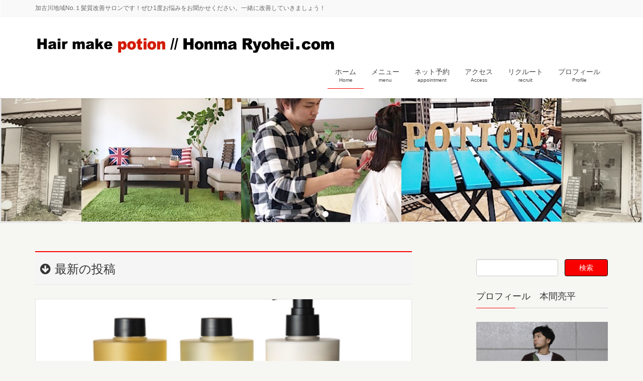

--- FILE ---
content_type: text/html; charset=UTF-8
request_url: http://honmaryohei.com/
body_size: 12135
content:
<!DOCTYPE html>
<html lang="ja">
<head>
<meta charset="utf-8">
<meta http-equiv="X-UA-Compatible" content="IE=edge">
<meta name="viewport" content="width=device-width, initial-scale=1">
<title>加古川髪質改善美容師のブログ | 加古川地域No.１髪質改善サロンです！ぜひ1度お悩みをお聞かせください。一緒に改善していきましょう！</title>
<link rel='dns-prefetch' href='//oss.maxcdn.com' />
<link rel='dns-prefetch' href='//s.w.org' />
<link rel="alternate" type="application/rss+xml" title="加古川髪質改善美容師のブログ &raquo; フィード" href="http://honmaryohei.com/feed" />
<link rel="alternate" type="application/rss+xml" title="加古川髪質改善美容師のブログ &raquo; コメントフィード" href="http://honmaryohei.com/comments/feed" />
<meta name="description" content="加古川地域No.１髪質改善サロンです！ぜひ1度お悩みをお聞かせください。一緒に改善していきましょう！" /><style type="text/css">.color_key_bg,.color_key_bg_hover:hover{background-color: #f90000;}.color_key_txt,.color_key_txt_hover:hover{color: #f90000;}.color_key_border,.color_key_border_hover:hover{border-color: #f90000;}.color_key_dark_bg,.color_key_dark_bg_hover:hover{background-color: #000000;}.color_key_dark_txt,.color_key_dark_txt_hover:hover{color: #000000;}.color_key_dark_border,.color_key_dark_border_hover:hover{border-color: #000000;}</style>
		<script type="text/javascript">
			window._wpemojiSettings = {"baseUrl":"https:\/\/s.w.org\/images\/core\/emoji\/2.2.1\/72x72\/","ext":".png","svgUrl":"https:\/\/s.w.org\/images\/core\/emoji\/2.2.1\/svg\/","svgExt":".svg","source":{"concatemoji":"http:\/\/honmaryohei.com\/wp-includes\/js\/wp-emoji-release.min.js?ver=4.7.29"}};
			!function(t,a,e){var r,n,i,o=a.createElement("canvas"),l=o.getContext&&o.getContext("2d");function c(t){var e=a.createElement("script");e.src=t,e.defer=e.type="text/javascript",a.getElementsByTagName("head")[0].appendChild(e)}for(i=Array("flag","emoji4"),e.supports={everything:!0,everythingExceptFlag:!0},n=0;n<i.length;n++)e.supports[i[n]]=function(t){var e,a=String.fromCharCode;if(!l||!l.fillText)return!1;switch(l.clearRect(0,0,o.width,o.height),l.textBaseline="top",l.font="600 32px Arial",t){case"flag":return(l.fillText(a(55356,56826,55356,56819),0,0),o.toDataURL().length<3e3)?!1:(l.clearRect(0,0,o.width,o.height),l.fillText(a(55356,57331,65039,8205,55356,57096),0,0),e=o.toDataURL(),l.clearRect(0,0,o.width,o.height),l.fillText(a(55356,57331,55356,57096),0,0),e!==o.toDataURL());case"emoji4":return l.fillText(a(55357,56425,55356,57341,8205,55357,56507),0,0),e=o.toDataURL(),l.clearRect(0,0,o.width,o.height),l.fillText(a(55357,56425,55356,57341,55357,56507),0,0),e!==o.toDataURL()}return!1}(i[n]),e.supports.everything=e.supports.everything&&e.supports[i[n]],"flag"!==i[n]&&(e.supports.everythingExceptFlag=e.supports.everythingExceptFlag&&e.supports[i[n]]);e.supports.everythingExceptFlag=e.supports.everythingExceptFlag&&!e.supports.flag,e.DOMReady=!1,e.readyCallback=function(){e.DOMReady=!0},e.supports.everything||(r=function(){e.readyCallback()},a.addEventListener?(a.addEventListener("DOMContentLoaded",r,!1),t.addEventListener("load",r,!1)):(t.attachEvent("onload",r),a.attachEvent("onreadystatechange",function(){"complete"===a.readyState&&e.readyCallback()})),(r=e.source||{}).concatemoji?c(r.concatemoji):r.wpemoji&&r.twemoji&&(c(r.twemoji),c(r.wpemoji)))}(window,document,window._wpemojiSettings);
		</script>
		<style type="text/css">
img.wp-smiley,
img.emoji {
	display: inline !important;
	border: none !important;
	box-shadow: none !important;
	height: 1em !important;
	width: 1em !important;
	margin: 0 .07em !important;
	vertical-align: -0.1em !important;
	background: none !important;
	padding: 0 !important;
}
</style>
<link rel='stylesheet' id='sb_instagram_styles-css'  href='http://honmaryohei.com/wp-content/plugins/instagram-feed/css/sb-instagram-2-1.min.css?ver=2.1' type='text/css' media='all' />
<link rel='stylesheet' id='ts_fab_css-css'  href='http://honmaryohei.com/wp-content/plugins/fancier-author-box/css/ts-fab.min.css?ver=1.4' type='text/css' media='all' />
<link rel='stylesheet' id='vkExUnit_common_style-css'  href='http://honmaryohei.com/wp-content/plugins/vk-all-in-one-expansion-unit/css/vkExUnit_style_in_bs.css?ver=5.2.9' type='text/css' media='all' />
<link rel='stylesheet' id='font-awesome-css'  href='http://honmaryohei.com/wp-content/plugins/vk-all-in-one-expansion-unit/libraries/font-awesome/css/font-awesome.min.css?ver=4.6.3' type='text/css' media='all' />
<link rel='stylesheet' id='lightning-design-style-css'  href='http://honmaryohei.com/wp-content/themes/lightning/design_skin/origin/css/style.css?ver=3.0.2' type='text/css' media='all' />
<link rel='stylesheet' id='lightning-origin-pro-style-css'  href='http://honmaryohei.com/wp-content/plugins/lightning-origin-pro/css/lightning_origin_pro.css?ver=2.0.1' type='text/css' media='all' />
<link rel='stylesheet' id='lightning-theme-style-css'  href='http://honmaryohei.com/wp-content/themes/lightning/style.css?ver=3.0.2' type='text/css' media='all' />
<link rel='stylesheet' id='ltg_adv_nav_style_css-css'  href='http://honmaryohei.com/wp-content/plugins/lightning-advanced-unit/inc/navigation/css/navigation.css?ver=2.0.1' type='text/css' media='all' />
<script type='text/javascript' src='http://honmaryohei.com/wp-includes/js/jquery/jquery.js?ver=1.12.4'></script>
<script type='text/javascript' src='http://honmaryohei.com/wp-includes/js/jquery/jquery-migrate.min.js?ver=1.4.1'></script>
<script type='text/javascript' src='http://honmaryohei.com/wp-content/plugins/fancier-author-box/js/ts-fab.min.js?ver=1.4'></script>
<!--[if lt IE 9]>
<script type='text/javascript' src='//oss.maxcdn.com/html5shiv/3.7.2/html5shiv.min.js?ver=4.7.29'></script>
<![endif]-->
<!--[if lt IE 9]>
<script type='text/javascript' src='//oss.maxcdn.com/respond/1.4.2/respond.min.js?ver=4.7.29'></script>
<![endif]-->
<script type='text/javascript' src='http://honmaryohei.com/wp-content/themes/lightning/js/all_in_header_fixed.min.js?ver=3.0.2'></script>
<script type='text/javascript' src='http://honmaryohei.com/wp-content/plugins/lightning-advanced-unit/inc/navigation/js/navigation.min.js?ver=2.0.1'></script>
<link rel='https://api.w.org/' href='http://honmaryohei.com/wp-json/' />
<link rel="EditURI" type="application/rsd+xml" title="RSD" href="http://honmaryohei.com/xmlrpc.php?rsd" />
<link rel="wlwmanifest" type="application/wlwmanifest+xml" href="http://honmaryohei.com/wp-includes/wlwmanifest.xml" /> 
<meta name="generator" content="WordPress 4.7.29" />
    <script type="text/javascript">
    (function(){
            var t = function(){
                window._pt_sp_2 = [];
                _pt_sp_2.push('setAccount,22ac3254');
                var _protocol = (("https:" == document.location.protocol) ? " https://" : " http://");
                (function() {
                    var atag = document.createElement('script'); atag.type = 'text/javascript'; atag.async = true;
                    atag.src = _protocol + 'js.ptengine.com/pta.js';
                    var stag = document.createElement('script'); stag.type = 'text/javascript'; stag.async = true;
                    stag.src = _protocol + 'js.ptengine.com/pts.js';
                    var s = document.getElementsByTagName('script')[0]; 
                    s.parentNode.insertBefore(atag, s);s.parentNode.insertBefore(stag, s);
                })();
            }
            if(window.attachEvent){
                window.attachEvent("onload",t);
            }else if(window.addEventListener){
                window.addEventListener("load",t,false);
            }else{
                t();
            }
        })();
    </script>
<link rel="SHORTCUT ICON" HREF="http://honmaryohei.com/wp-content/uploads/2017/04/17838729_1306840532734514_822274121_o-e1491743471601.jpg" />
<!-- BEGIN: WP Social Bookmarking Light HEAD -->


<script>
    (function (d, s, id) {
        var js, fjs = d.getElementsByTagName(s)[0];
        if (d.getElementById(id)) return;
        js = d.createElement(s);
        js.id = id;
        js.src = "//connect.facebook.net/ja_JP/sdk.js#xfbml=1&version=v2.7";
        fjs.parentNode.insertBefore(js, fjs);
    }(document, 'script', 'facebook-jssdk'));
</script>

<style type="text/css">
    .wp_social_bookmarking_light{
    border: 0 !important;
    padding: 10px 0 20px 0 !important;
    margin: 0 !important;
}
.wp_social_bookmarking_light div{
    float: left !important;
    border: 0 !important;
    padding: 0 !important;
    margin: 0 5px 0px 0 !important;
    min-height: 30px !important;
    line-height: 18px !important;
    text-indent: 0 !important;
}
.wp_social_bookmarking_light img{
    border: 0 !important;
    padding: 0;
    margin: 0;
    vertical-align: top !important;
}
.wp_social_bookmarking_light_clear{
    clear: both !important;
}
#fb-root{
    display: none;
}
.wsbl_twitter{
    width: 100px;
}
.wsbl_facebook_like iframe{
    max-width: none !important;
}
.wsbl_pinterest a{
    border: 0px !important;
}
</style>
<!-- END: WP Social Bookmarking Light HEAD -->
<style type="text/css" id="custom-background-css">
body.custom-background { background-color: #f6f7f2; }
</style>
<!-- [ VK All in one Expansion Unit OGP ] -->
<meta property="og:site_name" content="加古川髪質改善美容師のブログ" />
<meta property="og:url" content="http://honmaryohei.com/" />
<meta property="og:title" content="加古川髪質改善美容師のブログ | 加古川地域No.１髪質改善サロンです！ぜひ1度お悩みをお聞かせください。一緒に改善していきましょう！" />
<meta property="og:description" content="加古川地域No.１髪質改善サロンです！ぜひ1度お悩みをお聞かせください。一緒に改善していきましょう！" />
<meta property="og:type" content="website" />
<!-- [ / VK All in one Expansion Unit OGP ] -->
<!-- [ Lightning Common ] -->
<style type="text/css">
.veu_color_txt_key { color:#000000 ; }
.veu_color_bg_key { background-color:#000000 ; }
.veu_color_border_key { border-color:#000000 ; }
a { color:#000000 ; }
a:hover { color:#f90000 ; }
.btn-default { border-color:#f90000;color:#f90000;}
.btn-default:focus,
.btn-default:hover { border-color:#f90000;background-color: #f90000; }
.btn-primary { background-color:#f90000;border-color:#000000; }
.btn-primary:focus,
.btn-primary:hover { background-color:#000000;border-color:#f90000; }
</style>
<!-- [ / Lightning Common ] -->
<!-- [ Ligthning Origin ] -->
<style type="text/css">
ul.gMenu a:hover { color:#f90000; }
.page-header { background-color:#f90000; }
h1.entry-title:first-letter,
.single h1.entry-title:first-letter { color:#f90000; }
h2,
.mainSection-title { border-top-color:#f90000 }
h3:after,
.subSection-title:after { border-bottom-color:#f90000; }
.media .media-body .media-heading a:hover { color:#f90000; }
ul.page-numbers li span.page-numbers.current { background-color:#f90000; }
.pager li > a { border-color:#f90000;color:#f90000;}
.pager li > a:hover { background-color:#f90000;color:#fff;}
footer { border-top-color:#f90000 }
dt { border-left-color:#f90000; }
@media (min-width: 768px){
  ul.gMenu > li > a:hover:after,
  ul.gMenu > li.current-post-ancestor > a:after,
  ul.gMenu > li.current-menu-item > a:after,
  ul.gMenu > li.current-menu-parent > a:after,
  ul.gMenu > li.current-menu-ancestor > a:after,
  ul.gMenu > li.current_page_parent > a:after,
  ul.gMenu > li.current_page_ancestor > a:after { border-bottom-color: #f90000 }
  ul.gMenu > li > a:hover .gMenu_description { color: #f90000; }
} /* @media (min-width: 768px) */
</style>
<!-- [ / Ligthning Origin ] -->

</head>
<body class="home blog custom-background headfix header_height_changer">
<div id="bodyInner"><section id="navSection" class="navSection"><form role="search" method="get" id="searchform" class="searchform" action="http://honmaryohei.com/">
				<div>
					<label class="screen-reader-text" for="s">検索:</label>
					<input type="text" value="" name="s" id="s" />
					<input type="submit" id="searchsubmit" value="検索" />
				</div>
			</form></section><div id="wrap" class="wrap"><header class="navbar siteHeader">
    <div class="headerTop" id="headerTop"><div class="container"><p class="headerTop_description">加古川地域No.１髪質改善サロンです！ぜひ1度お悩みをお聞かせください。一緒に改善していきましょう！</p></div><!-- [ / .container ] --></div><!-- [ / #headerTop  ] -->    <div class="container siteHeadContainer">
        <div class="navbar-header">
            <h1 class="navbar-brand siteHeader_logo">
            <a href="http://honmaryohei.com/"><span>
            <img src="http://honmaryohei.com/wp-content/uploads/2017/03/名称未設定-4.jpg" alt="加古川髪質改善美容師のブログ" />            </span></a>
            </h1>
                                      <a href="#" class="btn btn-default menuBtn menuClose menuBtn_left" id="menuBtn"><i class="fa fa-bars" aria-hidden="true"></i></a>
                    </div>

        <div id="gMenu_outer" class="gMenu_outer"><nav class="menu-%e3%83%8d%e3%83%83%e3%83%88%e4%ba%88%e7%b4%84-container"><ul id="menu-%e3%83%8d%e3%83%83%e3%83%88%e4%ba%88%e7%b4%84" class="menu nav gMenu"><li id="menu-item-530" class="menu-item menu-item-type-custom menu-item-object-custom current-menu-item current_page_item menu-item-home"><a href="http://honmaryohei.com/"><strong class="gMenu_name">ホーム</strong><span class="gMenu_description">Home</span></a></li>
<li id="menu-item-2275" class="menu-item menu-item-type-post_type menu-item-object-page"><a href="http://honmaryohei.com/menu"><strong class="gMenu_name">メニュー</strong><span class="gMenu_description">menu</span></a></li>
<li id="menu-item-537" class="menu-item menu-item-type-post_type menu-item-object-page"><a href="http://honmaryohei.com/%e3%83%8d%e3%83%83%e3%83%88%e4%ba%88%e7%b4%84"><strong class="gMenu_name">ネット予約</strong><span class="gMenu_description">appointment</span></a></li>
<li id="menu-item-531" class="menu-item menu-item-type-post_type menu-item-object-page"><a href="http://honmaryohei.com/access"><strong class="gMenu_name">アクセス</strong><span class="gMenu_description">Access</span></a></li>
<li id="menu-item-2148" class="menu-item menu-item-type-post_type menu-item-object-page"><a href="http://honmaryohei.com/recruit"><strong class="gMenu_name">リクルート</strong><span class="gMenu_description">recruit</span></a></li>
<li id="menu-item-532" class="menu-item menu-item-type-post_type menu-item-object-page"><a href="http://honmaryohei.com/profile"><strong class="gMenu_name">プロフィール</strong><span class="gMenu_description">Profile</span></a></li>
</ul></nav></div>    </div>
    </header>

<div id="top__fullcarousel" data-interval="false" class="carousel slide" data-ride="carousel">
<div class="carousel-inner">

            <!-- Indicators -->
        <ol class="carousel-indicators">
                <li data-target="#top__fullcarousel" data-slide-to="0"></li>
                <li data-target="#top__fullcarousel" data-slide-to="1"></li>
                </ol>
    
                <div class="item active">

            
            <img src="http://honmaryohei.com/wp-content/uploads/2017/04/スクリーンショット-2017-04-09-13.23.45.png" alt="">

            
            </div><!-- [ /.item ] -->
                                <div class="item">

            
            <img src="http://honmaryohei.com/wp-content/uploads/2017/04/スクリーンショット-2017-04-09-13.57.40.png" alt="">

            
            </div><!-- [ /.item ] -->
                                            </div><!-- [ /.carousel-inner ] -->

    <a class="left carousel-control" href="#top__fullcarousel" data-slide="prev"><i class="icon-prev fa fa-angle-left"></i></a>
    <a class="right carousel-control" href="#top__fullcarousel" data-slide="next"><i class="icon-next fa fa-angle-right"></i></a>

</div><!-- [ /#top__fullcarousel ] -->


<div class="section siteContent">
    <div class="container">
        <div class="row">

            
            <div class="col-md-8 mainSection">

            
                            <section class="widget widget_ltg_media_posts_media_post" id="ltg_media_posts_media_post-2"><div class="icon_exist"><h1 class="mainSection-title"><i class="fa fa-arrow-circle-down" aria-hidden="true"></i>最新の投稿</h1></div><!-- [ /.icon_exist ] --><div class="row vert_large_image_1"><div class="col-sm-12"><article class="media_post media_post_base vertical_card large_image" id="post-2713">
<a href="http://honmaryohei.com/archives/2713">
<div class="media_post_image">
<img width="600" height="371" src="http://honmaryohei.com/wp-content/uploads/2026/01/スクリーンショット-2026-01-07-14.17.27-600x371.png" class="attachment-media_thumbnail size-media_thumbnail wp-post-image" alt="" /></div><div class="media_post_text">
<div class="media_post_meta">
<span class="published media_post_date">2026年1月7日</span><span class="media_post_term" style="background-color:#999999">いろいろ</span><span class="vcard author"><span class="fn">本間 亮平</span></span></div>
<h4 class="media_post_title">話題のケラフェクトVK BOOSTER メニューに追加</h4><p class="media_post_excerpt">新年あけましておめでとうございます。 ２０２６年の最初の投稿はケラフェクトVK BOOSTER トリートメント [&hellip;]</p></div></a></article></div></div></section>            
            
            
            
                
                    <div class="postList">

                        
                            <article class="media">
<div id="post-2713" class="post-2713 post type-post status-publish format-standard has-post-thumbnail hentry category-etc">
		<div class="media-left postList_thumbnail">
		<a href="http://honmaryohei.com/archives/2713">
		<img width="150" height="150" src="http://honmaryohei.com/wp-content/uploads/2026/01/スクリーンショット-2026-01-07-14.17.27-150x150.png" class="media-object wp-post-image" alt="" />		</a>
	</div>
		<div class="media-body">
		
<div class="entry-meta">
<span class="published entry-meta_items">2026年1月7日</span>



<span class="entry-meta_items entry-meta_updated">/ 最終更新日 : <span class="updated">2026年1月7日</span></span>


<span class="vcard author entry-meta_items entry-meta_items_author"><span class="fn">本間 亮平</span></span>

<span class="entry-meta_items entry-meta_items_term"><a href="http://honmaryohei.com/archives/category/etc" class="btn btn-xs btn-primary">いろいろ</a></span>
</div>		<h1 class="media-heading entry-title"><a href="http://honmaryohei.com/archives/2713">話題のケラフェクトVK BOOSTER メニューに追加</a></h1>
		<a href="http://honmaryohei.com/archives/2713" class="media-body_excerpt"><p>新年あけましておめでとうございます。 ２０２６年の最初の投稿はケラフェクトVK BOOSTER トリートメント [&hellip;]</p>
</a>
		<!--
		<div><a href="http://honmaryohei.com/archives/2713" class="btn btn-default btn-sm">続きを読む</a></div>
		-->   
	</div>
</div>
</article>
                        
                            <article class="media">
<div id="post-2710" class="post-2710 post type-post status-publish format-standard has-post-thumbnail hentry category-etc">
		<div class="media-left postList_thumbnail">
		<a href="http://honmaryohei.com/archives/2710">
		<img width="150" height="150" src="http://honmaryohei.com/wp-content/uploads/2025/09/ADE69718-A7DB-4557-A663-1EC561C14E5F-150x150.jpg" class="media-object wp-post-image" alt="" />		</a>
	</div>
		<div class="media-body">
		
<div class="entry-meta">
<span class="published entry-meta_items">2025年11月26日</span>



<span class="entry-meta_items entry-meta_updated">/ 最終更新日 : <span class="updated">2025年11月26日</span></span>


<span class="vcard author entry-meta_items entry-meta_items_author"><span class="fn">本間 亮平</span></span>

<span class="entry-meta_items entry-meta_items_term"><a href="http://honmaryohei.com/archives/category/etc" class="btn btn-xs btn-primary">いろいろ</a></span>
</div>		<h1 class="media-heading entry-title"><a href="http://honmaryohei.com/archives/2710">これからのネット予約について</a></h1>
		<a href="http://honmaryohei.com/archives/2710" class="media-body_excerpt"><p>以前にも一度お伝えさせていただきましたが改めましてご報告です。 ホットペッパー１２月号を最後に一時的にホットペ [&hellip;]</p>
</a>
		<!--
		<div><a href="http://honmaryohei.com/archives/2710" class="btn btn-default btn-sm">続きを読む</a></div>
		-->   
	</div>
</div>
</article>
                        
                            <article class="media">
<div id="post-2706" class="post-2706 post type-post status-publish format-standard has-post-thumbnail hentry category-etc">
		<div class="media-left postList_thumbnail">
		<a href="http://honmaryohei.com/archives/2706">
		<img width="150" height="150" src="http://honmaryohei.com/wp-content/uploads/2025/11/IMG_5613-150x150.jpg" class="media-object wp-post-image" alt="" />		</a>
	</div>
		<div class="media-body">
		
<div class="entry-meta">
<span class="published entry-meta_items">2025年11月6日</span>



<span class="entry-meta_items entry-meta_updated">/ 最終更新日 : <span class="updated">2025年11月6日</span></span>


<span class="vcard author entry-meta_items entry-meta_items_author"><span class="fn">本間 亮平</span></span>

<span class="entry-meta_items entry-meta_items_term"><a href="http://honmaryohei.com/archives/category/etc" class="btn btn-xs btn-primary">いろいろ</a></span>
</div>		<h1 class="media-heading entry-title"><a href="http://honmaryohei.com/archives/2706">スマート決済の代わりに事前オンラインURL決済</a></h1>
		<a href="http://honmaryohei.com/archives/2706" class="media-body_excerpt"><p>今までホットペッパーでのスマート決済ご利用の方にご報告です。 サロンカードアプリではホットペッパーでのスマート [&hellip;]</p>
</a>
		<!--
		<div><a href="http://honmaryohei.com/archives/2706" class="btn btn-default btn-sm">続きを読む</a></div>
		-->   
	</div>
</div>
</article>
                        
                            <article class="media">
<div id="post-2701" class="post-2701 post type-post status-publish format-standard has-post-thumbnail hentry category-etc">
		<div class="media-left postList_thumbnail">
		<a href="http://honmaryohei.com/archives/2701">
		<img width="150" height="150" src="http://honmaryohei.com/wp-content/uploads/2025/10/IMG_5436-150x150.jpg" class="media-object wp-post-image" alt="" />		</a>
	</div>
		<div class="media-body">
		
<div class="entry-meta">
<span class="published entry-meta_items">2025年10月24日</span>



<span class="entry-meta_items entry-meta_updated">/ 最終更新日 : <span class="updated">2025年10月24日</span></span>


<span class="vcard author entry-meta_items entry-meta_items_author"><span class="fn">本間 亮平</span></span>

<span class="entry-meta_items entry-meta_items_term"><a href="http://honmaryohei.com/archives/category/etc" class="btn btn-xs btn-primary">いろいろ</a></span>
</div>		<h1 class="media-heading entry-title"><a href="http://honmaryohei.com/archives/2701">良いアイテムが無いと良い施術はできないです</a></h1>
		<a href="http://honmaryohei.com/archives/2701" class="media-body_excerpt"><p>良いデザインを作るためにはどうすればいい？髪質に合わせて何が最適なのか？ もちろん目指すゴールが違うので人それ [&hellip;]</p>
</a>
		<!--
		<div><a href="http://honmaryohei.com/archives/2701" class="btn btn-default btn-sm">続きを読む</a></div>
		-->   
	</div>
</div>
</article>
                        
                            <article class="media">
<div id="post-2698" class="post-2698 post type-post status-publish format-standard has-post-thumbnail hentry category-etc">
		<div class="media-left postList_thumbnail">
		<a href="http://honmaryohei.com/archives/2698">
		<img width="150" height="150" src="http://honmaryohei.com/wp-content/uploads/2020/08/IMG_0452-150x150.jpg" class="media-object wp-post-image" alt="" />		</a>
	</div>
		<div class="media-body">
		
<div class="entry-meta">
<span class="published entry-meta_items">2025年10月8日</span>



<span class="entry-meta_items entry-meta_updated">/ 最終更新日 : <span class="updated">2025年10月8日</span></span>


<span class="vcard author entry-meta_items entry-meta_items_author"><span class="fn">本間 亮平</span></span>

<span class="entry-meta_items entry-meta_items_term"><a href="http://honmaryohei.com/archives/category/etc" class="btn btn-xs btn-primary">いろいろ</a></span>
</div>		<h1 class="media-heading entry-title"><a href="http://honmaryohei.com/archives/2698">１２日の日曜日はお休みで１３日の祝日月曜日は営業いたします。</a></h1>
		<a href="http://honmaryohei.com/archives/2698" class="media-body_excerpt"><p>１０月の３連休の営業がいつもと違っているのでご注意ください。 １２日の日曜日はお休みで１３日の祝日月曜日は営業 [&hellip;]</p>
</a>
		<!--
		<div><a href="http://honmaryohei.com/archives/2698" class="btn btn-default btn-sm">続きを読む</a></div>
		-->   
	</div>
</div>
</article>
                        
                            <article class="media">
<div id="post-2694" class="post-2694 post type-post status-publish format-standard has-post-thumbnail hentry category-etc">
		<div class="media-left postList_thumbnail">
		<a href="http://honmaryohei.com/archives/2694">
		<img width="150" height="150" src="http://honmaryohei.com/wp-content/uploads/2025/10/スクリーンショット-2025-10-02-12.11.03-150x150.png" class="media-object wp-post-image" alt="" />		</a>
	</div>
		<div class="media-body">
		
<div class="entry-meta">
<span class="published entry-meta_items">2025年10月2日</span>



<span class="entry-meta_items entry-meta_updated">/ 最終更新日 : <span class="updated">2025年10月2日</span></span>


<span class="vcard author entry-meta_items entry-meta_items_author"><span class="fn">本間 亮平</span></span>

<span class="entry-meta_items entry-meta_items_term"><a href="http://honmaryohei.com/archives/category/etc" class="btn btn-xs btn-primary">いろいろ</a></span>
</div>		<h1 class="media-heading entry-title"><a href="http://honmaryohei.com/archives/2694">メンバーズカードが無くなりアプリに移行いたします</a></h1>
		<a href="http://honmaryohei.com/archives/2694" class="media-body_excerpt"><p>1›0月スタートしました。 今月でpotionも15周年です。 ちょうどそのタイミングでメンバーズカードが無く [&hellip;]</p>
</a>
		<!--
		<div><a href="http://honmaryohei.com/archives/2694" class="btn btn-default btn-sm">続きを読む</a></div>
		-->   
	</div>
</div>
</article>
                        
                            <article class="media">
<div id="post-2690" class="post-2690 post type-post status-publish format-standard has-post-thumbnail hentry category-etc">
		<div class="media-left postList_thumbnail">
		<a href="http://honmaryohei.com/archives/2690">
		<img width="150" height="150" src="http://honmaryohei.com/wp-content/uploads/2025/09/スクリーンショット-2025-09-26-10.05.29-150x150.png" class="media-object wp-post-image" alt="" />		</a>
	</div>
		<div class="media-body">
		
<div class="entry-meta">
<span class="published entry-meta_items">2025年9月26日</span>



<span class="entry-meta_items entry-meta_updated">/ 最終更新日 : <span class="updated">2025年9月26日</span></span>


<span class="vcard author entry-meta_items entry-meta_items_author"><span class="fn">本間 亮平</span></span>

<span class="entry-meta_items entry-meta_items_term"><a href="http://honmaryohei.com/archives/category/etc" class="btn btn-xs btn-primary">いろいろ</a></span>
</div>		<h1 class="media-heading entry-title"><a href="http://honmaryohei.com/archives/2690">大好評のクリームズクリームが10月から10%値上げされます</a></h1>
		<a href="http://honmaryohei.com/archives/2690" class="media-body_excerpt"><p>大好評のクリームズクリームが10月から10%値上げされます。 なかなかの値上げ率… リピート購入していただいて [&hellip;]</p>
</a>
		<!--
		<div><a href="http://honmaryohei.com/archives/2690" class="btn btn-default btn-sm">続きを読む</a></div>
		-->   
	</div>
</div>
</article>
                        
                            <article class="media">
<div id="post-2685" class="post-2685 post type-post status-publish format-standard has-post-thumbnail hentry category-etc">
		<div class="media-left postList_thumbnail">
		<a href="http://honmaryohei.com/archives/2685">
		<img width="150" height="150" src="http://honmaryohei.com/wp-content/uploads/2025/09/ADE69718-A7DB-4557-A663-1EC561C14E5F-150x150.jpg" class="media-object wp-post-image" alt="" />		</a>
	</div>
		<div class="media-body">
		
<div class="entry-meta">
<span class="published entry-meta_items">2025年9月2日</span>



<span class="entry-meta_items entry-meta_updated">/ 最終更新日 : <span class="updated">2025年9月3日</span></span>


<span class="vcard author entry-meta_items entry-meta_items_author"><span class="fn">本間 亮平</span></span>

<span class="entry-meta_items entry-meta_items_term"><a href="http://honmaryohei.com/archives/category/etc" class="btn btn-xs btn-primary">いろいろ</a></span>
</div>		<h1 class="media-heading entry-title"><a href="http://honmaryohei.com/archives/2685">これからのネット予約について</a></h1>
		<a href="http://honmaryohei.com/archives/2685" class="media-body_excerpt"><p>毎日忙しくてブログの更新が出来ていないので今日は久しぶりに更新させていただきます。 最近スタッフが育休期間中と [&hellip;]</p>
</a>
		<!--
		<div><a href="http://honmaryohei.com/archives/2685" class="btn btn-default btn-sm">続きを読む</a></div>
		-->   
	</div>
</div>
</article>
                        
                            <article class="media">
<div id="post-2679" class="post-2679 post type-post status-publish format-standard has-post-thumbnail hentry category-etc">
		<div class="media-left postList_thumbnail">
		<a href="http://honmaryohei.com/archives/2679">
		<img width="150" height="150" src="http://honmaryohei.com/wp-content/uploads/2025/06/tempImageaLkpJw-150x150.jpg" class="media-object wp-post-image" alt="" />		</a>
	</div>
		<div class="media-body">
		
<div class="entry-meta">
<span class="published entry-meta_items">2025年6月27日</span>



<span class="entry-meta_items entry-meta_updated">/ 最終更新日 : <span class="updated">2025年6月27日</span></span>


<span class="vcard author entry-meta_items entry-meta_items_author"><span class="fn">本間 亮平</span></span>

<span class="entry-meta_items entry-meta_items_term"><a href="http://honmaryohei.com/archives/category/etc" class="btn btn-xs btn-primary">いろいろ</a></span>
</div>		<h1 class="media-heading entry-title"><a href="http://honmaryohei.com/archives/2679">リュクスケラチンブースターという最強のアイテムが</a></h1>
		<a href="http://honmaryohei.com/archives/2679" class="media-body_excerpt"><p>リュクスケラチンブースター入荷致しました &nbsp; シナチントップという活性ケラチン、メーカー推奨濃度0. [&hellip;]</p>
</a>
		<!--
		<div><a href="http://honmaryohei.com/archives/2679" class="btn btn-default btn-sm">続きを読む</a></div>
		-->   
	</div>
</div>
</article>
                        
                            <article class="media">
<div id="post-2671" class="post-2671 post type-post status-publish format-standard has-post-thumbnail hentry category-etc">
		<div class="media-left postList_thumbnail">
		<a href="http://honmaryohei.com/archives/2671">
		<img width="150" height="150" src="http://honmaryohei.com/wp-content/uploads/2025/04/スクリーンショット-2025-04-23-9.21.24-150x150.png" class="media-object wp-post-image" alt="" />		</a>
	</div>
		<div class="media-body">
		
<div class="entry-meta">
<span class="published entry-meta_items">2025年4月23日</span>



<span class="entry-meta_items entry-meta_updated">/ 最終更新日 : <span class="updated">2025年4月23日</span></span>


<span class="vcard author entry-meta_items entry-meta_items_author"><span class="fn">本間 亮平</span></span>

<span class="entry-meta_items entry-meta_items_term"><a href="http://honmaryohei.com/archives/category/etc" class="btn btn-xs btn-primary">いろいろ</a></span>
</div>		<h1 class="media-heading entry-title"><a href="http://honmaryohei.com/archives/2671">C OILがリニューアルされてリュクスベースオイルに</a></h1>
		<a href="http://honmaryohei.com/archives/2671" class="media-body_excerpt"><p>C OILがリニューアルされてリュクスベースオイルに変わりました 内容量が100mlだったのが140mlに変更 [&hellip;]</p>
</a>
		<!--
		<div><a href="http://honmaryohei.com/archives/2671" class="btn btn-default btn-sm">続きを読む</a></div>
		-->   
	</div>
</div>
</article>
                        
                        
	<nav class="navigation pagination" role="navigation">
		<h2 class="screen-reader-text">投稿ナビゲーション</h2>
		<div class="nav-links"><ul class='page-numbers'>
	<li><span class='page-numbers current'><span class="meta-nav screen-reader-text">ページ </span>1</span></li>
	<li><a class='page-numbers' href='http://honmaryohei.com/page/2'><span class="meta-nav screen-reader-text">ページ </span>2</a></li>
	<li><span class="page-numbers dots">&hellip;</span></li>
	<li><a class='page-numbers' href='http://honmaryohei.com/page/45'><span class="meta-nav screen-reader-text">ページ </span>45</a></li>
	<li><a class="next page-numbers" href="http://honmaryohei.com/page/2">&raquo;</a></li>
</ul>
</div>
	</nav>
                    </div><!-- [ /.postList ] -->

                
            
            
            </div><!-- [ /.mainSection ] -->

            
                <div class="col-md-3 col-md-offset-1 subSection">
                    <aside class="widget widget_search" id="search-3"><form role="search" method="get" id="searchform" class="searchform" action="http://honmaryohei.com/">
				<div>
					<label class="screen-reader-text" for="s">検索:</label>
					<input type="text" value="" name="s" id="s" />
					<input type="submit" id="searchsubmit" value="検索" />
				</div>
			</form></aside><aside class="widget widget_wp_widget_vkexunit_profile" id="wp_widget_vkexunit_profile-2">
<div class="veu_profile">
<h1 class="widget-title subSection-title">プロフィール　本間亮平</h1><div class="profile" >
<div class="media_class"><img class="profile_media" src="http://honmaryohei.com/wp-content/uploads/2017/03/-2019-01-17-17.03.07-e1547712579382.png" width="" alt="スクリーンショット 2019-01-17 17.03.07" /></div><p class="profile_text">兵庫県加古川市別府町にある美容室「Hair make potion (ヘアメイクポーション) 」の<br />
<br />
オーナースタイリストの本間亮平です。<br />
丁寧なカウンセリングで仕上がりイメージを共有してから施術を行います。<br />
ヘアデザインや提案はもちろん、こだわりの癒し系メニューも豊富で、”加古川女性を今以上に綺麗にすること”をコンセプトに、お客様をお待ちしています。<br />
</p>

<ul class="sns_btns">
        <li class="facebook_btn"><a href="https://www.facebook.com/profile.php?id=100002257383873" target="_blank"><i class="fa fa-facebook"></i></a></li>
        <li class="twitter_btn"><a href="https://x.com/honma_ryouhei?lang=bg" target="_blank"><i class="fa fa-twitter"></i></a></li>
        <li class="instagram_btn"><a href="https://www.instagram.com/hairmakepotion/" target="_blank"><i class="fa fa-instagram"></i></a></li>
</ul>

</div>
<!-- / .site-profile -->
</div>
</aside>    <aside class="widget widget_vkexunit_button" id="vkexunit_button-2">        <div class="veu_button">
        <a type="button" class="btn btn-block btn-danger" href="https://beauty.hotpepper.jp/slnH000169598/"  >
            <span class="button_mainText">

            <i class="fa fa-file  font_icon"></i>Hair make potion hotpepper
            </span>
                    </a>
    </div>
        </aside>    <aside class="widget widget_vkexunit_banner" id="vkexunit_banner-2"><a href="https://beauty.hotpepper.jp/slnH000169598/" target="_blank" ><img src="http://honmaryohei.com/wp-content/uploads/2017/03/btn-honma.jpg" alt="" /></a></aside><aside class="widget widget_text" id="text-3"><h1 class="widget-title subSection-title">X</h1>			<div class="textwidget">https://x.com/honma_ryouhei</div>
		</aside><aside class="widget widget_text" id="text-2"><h1 class="widget-title subSection-title">Instagram</h1>			<div class="textwidget">
<div id="sb_instagram" class="sbi sbi_col_3  sbi_width_resp" style="padding-bottom: 2px;width: 100%;" data-feedid="sbi_1994726#21" data-res="auto" data-cols="3" data-num="21" data-shortcode-atts="{}" >
	
    <div id="sbi_images" style="padding: 1px;">
		    </div>

	
	    <span class="sbi_resized_image_data" data-feed-id="sbi_1994726#21" data-resized="[]">
	</span>
	        <div id="sbi_mod_error">
            <span>This error message is only visible to WordPress admins</span><br />
        <p><b>Error: No posts found.</b><p>Make sure this account has posts available on instagram.com.</p>        </div>
        </div></div>
		</aside><aside class="widget widget_calendar" id="calendar-2"><div id="calendar_wrap" class="calendar_wrap"><table id="wp-calendar">
	<caption>2026年1月</caption>
	<thead>
	<tr>
		<th scope="col" title="月曜日">月</th>
		<th scope="col" title="火曜日">火</th>
		<th scope="col" title="水曜日">水</th>
		<th scope="col" title="木曜日">木</th>
		<th scope="col" title="金曜日">金</th>
		<th scope="col" title="土曜日">土</th>
		<th scope="col" title="日曜日">日</th>
	</tr>
	</thead>

	<tfoot>
	<tr>
		<td colspan="3" id="prev"><a href="http://honmaryohei.com/archives/date/2025/11">&laquo; 11月</a></td>
		<td class="pad">&nbsp;</td>
		<td colspan="3" id="next" class="pad">&nbsp;</td>
	</tr>
	</tfoot>

	<tbody>
	<tr>
		<td colspan="3" class="pad">&nbsp;</td><td>1</td><td>2</td><td>3</td><td>4</td>
	</tr>
	<tr>
		<td>5</td><td>6</td><td><a href="http://honmaryohei.com/archives/date/2026/01/07" aria-label="2026年1月7日 に投稿を公開">7</a></td><td>8</td><td>9</td><td>10</td><td>11</td>
	</tr>
	<tr>
		<td>12</td><td>13</td><td>14</td><td>15</td><td>16</td><td>17</td><td>18</td>
	</tr>
	<tr>
		<td>19</td><td>20</td><td>21</td><td id="today">22</td><td>23</td><td>24</td><td>25</td>
	</tr>
	<tr>
		<td>26</td><td>27</td><td>28</td><td>29</td><td>30</td><td>31</td>
		<td class="pad" colspan="1">&nbsp;</td>
	</tr>
	</tbody>
	</table></div></aside>	<aside class="widget widget_wp_widget_vk_archive_list" id="wp_widget_vk_archive_list-2">    <div class="sideWidget widget_archive">
		<h1 class="widget-title subSection-title">月別アーカイブ</h1>	<ul class="localNavi">
		<li><a href='http://honmaryohei.com/archives/date/2026/01'>2026年1月</a></li>
	<li><a href='http://honmaryohei.com/archives/date/2025/11'>2025年11月</a></li>
	<li><a href='http://honmaryohei.com/archives/date/2025/10'>2025年10月</a></li>
	<li><a href='http://honmaryohei.com/archives/date/2025/09'>2025年9月</a></li>
	<li><a href='http://honmaryohei.com/archives/date/2025/06'>2025年6月</a></li>
	<li><a href='http://honmaryohei.com/archives/date/2025/04'>2025年4月</a></li>
	<li><a href='http://honmaryohei.com/archives/date/2025/03'>2025年3月</a></li>
	<li><a href='http://honmaryohei.com/archives/date/2025/02'>2025年2月</a></li>
	<li><a href='http://honmaryohei.com/archives/date/2025/01'>2025年1月</a></li>
	<li><a href='http://honmaryohei.com/archives/date/2024/11'>2024年11月</a></li>
	<li><a href='http://honmaryohei.com/archives/date/2024/10'>2024年10月</a></li>
	<li><a href='http://honmaryohei.com/archives/date/2024/09'>2024年9月</a></li>
	<li><a href='http://honmaryohei.com/archives/date/2024/07'>2024年7月</a></li>
	<li><a href='http://honmaryohei.com/archives/date/2024/05'>2024年5月</a></li>
	<li><a href='http://honmaryohei.com/archives/date/2024/04'>2024年4月</a></li>
	<li><a href='http://honmaryohei.com/archives/date/2024/03'>2024年3月</a></li>
	<li><a href='http://honmaryohei.com/archives/date/2024/02'>2024年2月</a></li>
	<li><a href='http://honmaryohei.com/archives/date/2023/11'>2023年11月</a></li>
	<li><a href='http://honmaryohei.com/archives/date/2023/08'>2023年8月</a></li>
	<li><a href='http://honmaryohei.com/archives/date/2023/06'>2023年6月</a></li>
	<li><a href='http://honmaryohei.com/archives/date/2023/05'>2023年5月</a></li>
	<li><a href='http://honmaryohei.com/archives/date/2023/04'>2023年4月</a></li>
	<li><a href='http://honmaryohei.com/archives/date/2023/03'>2023年3月</a></li>
	<li><a href='http://honmaryohei.com/archives/date/2022/06'>2022年6月</a></li>
	<li><a href='http://honmaryohei.com/archives/date/2022/05'>2022年5月</a></li>
	<li><a href='http://honmaryohei.com/archives/date/2022/02'>2022年2月</a></li>
	<li><a href='http://honmaryohei.com/archives/date/2021/11'>2021年11月</a></li>
	<li><a href='http://honmaryohei.com/archives/date/2021/08'>2021年8月</a></li>
	<li><a href='http://honmaryohei.com/archives/date/2021/06'>2021年6月</a></li>
	<li><a href='http://honmaryohei.com/archives/date/2021/05'>2021年5月</a></li>
	<li><a href='http://honmaryohei.com/archives/date/2020/12'>2020年12月</a></li>
	<li><a href='http://honmaryohei.com/archives/date/2020/10'>2020年10月</a></li>
	<li><a href='http://honmaryohei.com/archives/date/2020/08'>2020年8月</a></li>
	<li><a href='http://honmaryohei.com/archives/date/2020/07'>2020年7月</a></li>
	<li><a href='http://honmaryohei.com/archives/date/2020/06'>2020年6月</a></li>
	<li><a href='http://honmaryohei.com/archives/date/2020/04'>2020年4月</a></li>
	<li><a href='http://honmaryohei.com/archives/date/2020/03'>2020年3月</a></li>
	<li><a href='http://honmaryohei.com/archives/date/2020/02'>2020年2月</a></li>
	<li><a href='http://honmaryohei.com/archives/date/2020/01'>2020年1月</a></li>
	<li><a href='http://honmaryohei.com/archives/date/2019/12'>2019年12月</a></li>
	<li><a href='http://honmaryohei.com/archives/date/2019/11'>2019年11月</a></li>
	<li><a href='http://honmaryohei.com/archives/date/2019/10'>2019年10月</a></li>
	<li><a href='http://honmaryohei.com/archives/date/2019/09'>2019年9月</a></li>
	<li><a href='http://honmaryohei.com/archives/date/2019/08'>2019年8月</a></li>
	<li><a href='http://honmaryohei.com/archives/date/2019/07'>2019年7月</a></li>
	<li><a href='http://honmaryohei.com/archives/date/2019/06'>2019年6月</a></li>
	<li><a href='http://honmaryohei.com/archives/date/2019/05'>2019年5月</a></li>
	<li><a href='http://honmaryohei.com/archives/date/2019/04'>2019年4月</a></li>
	<li><a href='http://honmaryohei.com/archives/date/2019/03'>2019年3月</a></li>
	<li><a href='http://honmaryohei.com/archives/date/2019/02'>2019年2月</a></li>
	<li><a href='http://honmaryohei.com/archives/date/2019/01'>2019年1月</a></li>
	<li><a href='http://honmaryohei.com/archives/date/2018/12'>2018年12月</a></li>
	<li><a href='http://honmaryohei.com/archives/date/2018/11'>2018年11月</a></li>
	<li><a href='http://honmaryohei.com/archives/date/2018/10'>2018年10月</a></li>
	<li><a href='http://honmaryohei.com/archives/date/2018/09'>2018年9月</a></li>
	<li><a href='http://honmaryohei.com/archives/date/2018/08'>2018年8月</a></li>
	<li><a href='http://honmaryohei.com/archives/date/2018/07'>2018年7月</a></li>
	<li><a href='http://honmaryohei.com/archives/date/2018/06'>2018年6月</a></li>
	<li><a href='http://honmaryohei.com/archives/date/2018/05'>2018年5月</a></li>
	<li><a href='http://honmaryohei.com/archives/date/2018/04'>2018年4月</a></li>
	<li><a href='http://honmaryohei.com/archives/date/2018/03'>2018年3月</a></li>
	<li><a href='http://honmaryohei.com/archives/date/2018/02'>2018年2月</a></li>
	<li><a href='http://honmaryohei.com/archives/date/2018/01'>2018年1月</a></li>
	<li><a href='http://honmaryohei.com/archives/date/2017/12'>2017年12月</a></li>
	<li><a href='http://honmaryohei.com/archives/date/2017/11'>2017年11月</a></li>
	<li><a href='http://honmaryohei.com/archives/date/2017/10'>2017年10月</a></li>
	<li><a href='http://honmaryohei.com/archives/date/2017/09'>2017年9月</a></li>
	<li><a href='http://honmaryohei.com/archives/date/2017/08'>2017年8月</a></li>
	<li><a href='http://honmaryohei.com/archives/date/2017/07'>2017年7月</a></li>
	<li><a href='http://honmaryohei.com/archives/date/2017/06'>2017年6月</a></li>
	<li><a href='http://honmaryohei.com/archives/date/2017/05'>2017年5月</a></li>
	<li><a href='http://honmaryohei.com/archives/date/2017/04'>2017年4月</a></li>
	<li><a href='http://honmaryohei.com/archives/date/2017/03'>2017年3月</a></li>
</ul>
</div>
	</aside>	<aside class="widget widget_categories" id="categories-3"><h1 class="widget-title subSection-title">カテゴリー</h1><label class="screen-reader-text" for="cat">カテゴリー</label><select  name='cat' id='cat' class='postform' >
	<option value='-1'>カテゴリーを選択</option>
	<option class="level-0" value="1">いろいろ</option>
	<option class="level-0" value="4">ビューティー</option>
</select>

<script type='text/javascript'>
/* <![CDATA[ */
(function() {
	var dropdown = document.getElementById( "cat" );
	function onCatChange() {
		if ( dropdown.options[ dropdown.selectedIndex ].value > 0 ) {
			location.href = "http://honmaryohei.com/?cat=" + dropdown.options[ dropdown.selectedIndex ].value;
		}
	}
	dropdown.onchange = onCatChange;
})();
/* ]]> */
</script>

</aside>                </div><!-- [ /.subSection ] -->

            
        </div><!-- [ /.row ] -->
    </div><!-- [ /.container ] -->
</div><!-- [ /.siteContent ] -->
 

<footer class="section siteFooter">
    <div class="footerMenu">
       <div class="container">
                    </div>
    </div>
    <div class="container sectionBox">
        <div class="row ">
            <div class="col-md-4"></div><div class="col-md-4"></div><div class="col-md-4"></div>        </div>
    </div>
    <div class="sectionBox copySection">
        <div class="row">
            <div class="col-md-12 text-center">
            <p>Copyright &copy; 加古川髪質改善美容師のブログ All Rights Reserved.</p><p>Powered by <a href="https://wordpress.org/">WordPress</a> with <a href="//lightning.nagoya" target="_blank" title="Free WordPress Theme Lightning"> Lightning Theme</a> &amp; <a href="http://ex-unit.vektor-inc.co.jp/" target="_blank">VK All in One Expansion Unit</a> by <a href="http://www.vektor-inc.co.jp" target="_blank">Vektor,Inc.</a> technology.</p>            </div>
        </div>
    </div>
</footer>
</div><!-- [ /#wrap ] --></div><!-- [ /#bodyInner ] --><div id="fb-root"></div>
<script>(function(d, s, id) {
    var js, fjs = d.getElementsByTagName(s)[0];
    if (d.getElementById(id)) return;
    js = d.createElement(s); js.id = id;
	js.src = "//connect.facebook.net/ja_JP/sdk.js#xfbml=1&version=v2.3&appId=";
    fjs.parentNode.insertBefore(js, fjs);
}(document, 'script', 'facebook-jssdk'));</script>
	<!-- Instagram Feed JS -->
<script type="text/javascript">
var sbiajaxurl = "http://honmaryohei.com/wp-admin/admin-ajax.php";
</script>

<!-- BEGIN: WP Social Bookmarking Light FOOTER -->
    <script>!function(d,s,id){var js,fjs=d.getElementsByTagName(s)[0],p=/^http:/.test(d.location)?'http':'https';if(!d.getElementById(id)){js=d.createElement(s);js.id=id;js.src=p+'://platform.twitter.com/widgets.js';fjs.parentNode.insertBefore(js,fjs);}}(document, 'script', 'twitter-wjs');</script>


<!-- END: WP Social Bookmarking Light FOOTER -->
<script type='text/javascript' src='http://honmaryohei.com/wp-includes/js/wp-embed.min.js?ver=4.7.29'></script>
<script type='text/javascript'>
/* <![CDATA[ */
var vkExOpt = {"ajax_url":"http:\/\/honmaryohei.com\/wp-admin\/admin-ajax.php"};
/* ]]> */
</script>
<script type='text/javascript' src='http://honmaryohei.com/wp-content/plugins/vk-all-in-one-expansion-unit/js/all_in_bs.min.js?ver=5.2.9'></script>
<script type='text/javascript'>
/* <![CDATA[ */
var sb_instagram_js_options = {"font_method":"svg","resized_url":"http:\/\/honmaryohei.com\/wp-content\/uploads\/sb-instagram-feed-images\/","placeholder":"http:\/\/honmaryohei.com\/wp-content\/plugins\/instagram-feed\/img\/placeholder.png"};
/* ]]> */
</script>
<script type='text/javascript' src='http://honmaryohei.com/wp-content/plugins/instagram-feed/js/sb-instagram-2-1.min.js?ver=2.1'></script>
</body>
</html>